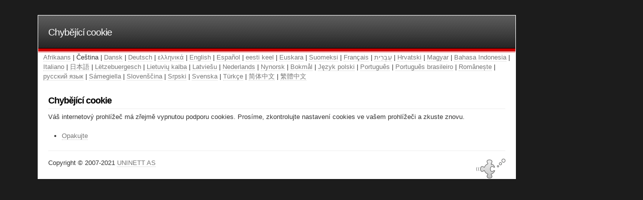

--- FILE ---
content_type: text/html; charset=UTF-8
request_url: https://auth.ecrs.com/saml/module.php/core/no_cookie.php?retryURL=https%3A%2F%2Fauth.ecrs.com%2Fsaml%2Fsaml2%2Fidp%2FSSOService.php%3Fspentityid%3Dhttps%253A%252F%252Folm.ecrs.com%252Fmetadata%26RelayState%3Dhttps%253A%252F%252Folm.ecrs.com%252F%26cookieTime%3D1660763348&language=cs
body_size: 12450
content:
<!DOCTYPE html PUBLIC "-//W3C//DTD XHTML 1.0 Transitional//EN" "http://www.w3.org/TR/xhtml1/DTD/xhtml1-transitional.dtd">
<html xmlns="http://www.w3.org/1999/xhtml" lang="en" xml:lang="en">
<head>
<meta http-equiv="Content-Type" content="text/html; charset=UTF-8" />
<meta name="viewport" content="initial-scale=1.0" />
<script type="text/javascript" src="/saml/resources/script.js"></script>
<title>Chybějící cookie</title>

    <link rel="stylesheet" type="text/css" href="/saml/resources/default.css" />
    <link rel="icon" type="image/icon" href="/saml/resources/icons/favicon.ico" />

    <meta name="robots" content="noindex, nofollow" />

</head>
<body>

<div id="wrap">

    <div id="header">
        <h1><a href="/saml/">Chybějící cookie</a></h1>
    </div>


    <div id="languagebar"><a href="https://auth.ecrs.com/saml/module.php/core/no_cookie.php?retryURL=https%3A%2F%2Fauth.ecrs.com%2Fsaml%2Fsaml2%2Fidp%2FSSOService.php%3Fspentityid%3Dhttps%253A%252F%252Folm.ecrs.com%252Fmetadata%26RelayState%3Dhttps%253A%252F%252Folm.ecrs.com%252F%26cookieTime%3D1660763348&amp;language=af">Afrikaans</a> | Čeština | <a href="https://auth.ecrs.com/saml/module.php/core/no_cookie.php?retryURL=https%3A%2F%2Fauth.ecrs.com%2Fsaml%2Fsaml2%2Fidp%2FSSOService.php%3Fspentityid%3Dhttps%253A%252F%252Folm.ecrs.com%252Fmetadata%26RelayState%3Dhttps%253A%252F%252Folm.ecrs.com%252F%26cookieTime%3D1660763348&amp;language=da">Dansk</a> | <a href="https://auth.ecrs.com/saml/module.php/core/no_cookie.php?retryURL=https%3A%2F%2Fauth.ecrs.com%2Fsaml%2Fsaml2%2Fidp%2FSSOService.php%3Fspentityid%3Dhttps%253A%252F%252Folm.ecrs.com%252Fmetadata%26RelayState%3Dhttps%253A%252F%252Folm.ecrs.com%252F%26cookieTime%3D1660763348&amp;language=de">Deutsch</a> | <a href="https://auth.ecrs.com/saml/module.php/core/no_cookie.php?retryURL=https%3A%2F%2Fauth.ecrs.com%2Fsaml%2Fsaml2%2Fidp%2FSSOService.php%3Fspentityid%3Dhttps%253A%252F%252Folm.ecrs.com%252Fmetadata%26RelayState%3Dhttps%253A%252F%252Folm.ecrs.com%252F%26cookieTime%3D1660763348&amp;language=el">ελληνικά</a> | <a href="https://auth.ecrs.com/saml/module.php/core/no_cookie.php?retryURL=https%3A%2F%2Fauth.ecrs.com%2Fsaml%2Fsaml2%2Fidp%2FSSOService.php%3Fspentityid%3Dhttps%253A%252F%252Folm.ecrs.com%252Fmetadata%26RelayState%3Dhttps%253A%252F%252Folm.ecrs.com%252F%26cookieTime%3D1660763348&amp;language=en">English</a> | <a href="https://auth.ecrs.com/saml/module.php/core/no_cookie.php?retryURL=https%3A%2F%2Fauth.ecrs.com%2Fsaml%2Fsaml2%2Fidp%2FSSOService.php%3Fspentityid%3Dhttps%253A%252F%252Folm.ecrs.com%252Fmetadata%26RelayState%3Dhttps%253A%252F%252Folm.ecrs.com%252F%26cookieTime%3D1660763348&amp;language=es">Español</a> | <a href="https://auth.ecrs.com/saml/module.php/core/no_cookie.php?retryURL=https%3A%2F%2Fauth.ecrs.com%2Fsaml%2Fsaml2%2Fidp%2FSSOService.php%3Fspentityid%3Dhttps%253A%252F%252Folm.ecrs.com%252Fmetadata%26RelayState%3Dhttps%253A%252F%252Folm.ecrs.com%252F%26cookieTime%3D1660763348&amp;language=et">eesti keel</a> | <a href="https://auth.ecrs.com/saml/module.php/core/no_cookie.php?retryURL=https%3A%2F%2Fauth.ecrs.com%2Fsaml%2Fsaml2%2Fidp%2FSSOService.php%3Fspentityid%3Dhttps%253A%252F%252Folm.ecrs.com%252Fmetadata%26RelayState%3Dhttps%253A%252F%252Folm.ecrs.com%252F%26cookieTime%3D1660763348&amp;language=eu">Euskara</a> | <a href="https://auth.ecrs.com/saml/module.php/core/no_cookie.php?retryURL=https%3A%2F%2Fauth.ecrs.com%2Fsaml%2Fsaml2%2Fidp%2FSSOService.php%3Fspentityid%3Dhttps%253A%252F%252Folm.ecrs.com%252Fmetadata%26RelayState%3Dhttps%253A%252F%252Folm.ecrs.com%252F%26cookieTime%3D1660763348&amp;language=fi">Suomeksi</a> | <a href="https://auth.ecrs.com/saml/module.php/core/no_cookie.php?retryURL=https%3A%2F%2Fauth.ecrs.com%2Fsaml%2Fsaml2%2Fidp%2FSSOService.php%3Fspentityid%3Dhttps%253A%252F%252Folm.ecrs.com%252Fmetadata%26RelayState%3Dhttps%253A%252F%252Folm.ecrs.com%252F%26cookieTime%3D1660763348&amp;language=fr">Français</a> | <a href="https://auth.ecrs.com/saml/module.php/core/no_cookie.php?retryURL=https%3A%2F%2Fauth.ecrs.com%2Fsaml%2Fsaml2%2Fidp%2FSSOService.php%3Fspentityid%3Dhttps%253A%252F%252Folm.ecrs.com%252Fmetadata%26RelayState%3Dhttps%253A%252F%252Folm.ecrs.com%252F%26cookieTime%3D1660763348&amp;language=he">עִבְרִית</a> | <a href="https://auth.ecrs.com/saml/module.php/core/no_cookie.php?retryURL=https%3A%2F%2Fauth.ecrs.com%2Fsaml%2Fsaml2%2Fidp%2FSSOService.php%3Fspentityid%3Dhttps%253A%252F%252Folm.ecrs.com%252Fmetadata%26RelayState%3Dhttps%253A%252F%252Folm.ecrs.com%252F%26cookieTime%3D1660763348&amp;language=hr">Hrvatski</a> | <a href="https://auth.ecrs.com/saml/module.php/core/no_cookie.php?retryURL=https%3A%2F%2Fauth.ecrs.com%2Fsaml%2Fsaml2%2Fidp%2FSSOService.php%3Fspentityid%3Dhttps%253A%252F%252Folm.ecrs.com%252Fmetadata%26RelayState%3Dhttps%253A%252F%252Folm.ecrs.com%252F%26cookieTime%3D1660763348&amp;language=hu">Magyar</a> | <a href="https://auth.ecrs.com/saml/module.php/core/no_cookie.php?retryURL=https%3A%2F%2Fauth.ecrs.com%2Fsaml%2Fsaml2%2Fidp%2FSSOService.php%3Fspentityid%3Dhttps%253A%252F%252Folm.ecrs.com%252Fmetadata%26RelayState%3Dhttps%253A%252F%252Folm.ecrs.com%252F%26cookieTime%3D1660763348&amp;language=id">Bahasa Indonesia</a> | <a href="https://auth.ecrs.com/saml/module.php/core/no_cookie.php?retryURL=https%3A%2F%2Fauth.ecrs.com%2Fsaml%2Fsaml2%2Fidp%2FSSOService.php%3Fspentityid%3Dhttps%253A%252F%252Folm.ecrs.com%252Fmetadata%26RelayState%3Dhttps%253A%252F%252Folm.ecrs.com%252F%26cookieTime%3D1660763348&amp;language=it">Italiano</a> | <a href="https://auth.ecrs.com/saml/module.php/core/no_cookie.php?retryURL=https%3A%2F%2Fauth.ecrs.com%2Fsaml%2Fsaml2%2Fidp%2FSSOService.php%3Fspentityid%3Dhttps%253A%252F%252Folm.ecrs.com%252Fmetadata%26RelayState%3Dhttps%253A%252F%252Folm.ecrs.com%252F%26cookieTime%3D1660763348&amp;language=ja">日本語</a> | <a href="https://auth.ecrs.com/saml/module.php/core/no_cookie.php?retryURL=https%3A%2F%2Fauth.ecrs.com%2Fsaml%2Fsaml2%2Fidp%2FSSOService.php%3Fspentityid%3Dhttps%253A%252F%252Folm.ecrs.com%252Fmetadata%26RelayState%3Dhttps%253A%252F%252Folm.ecrs.com%252F%26cookieTime%3D1660763348&amp;language=lb">Lëtzebuergesch</a> | <a href="https://auth.ecrs.com/saml/module.php/core/no_cookie.php?retryURL=https%3A%2F%2Fauth.ecrs.com%2Fsaml%2Fsaml2%2Fidp%2FSSOService.php%3Fspentityid%3Dhttps%253A%252F%252Folm.ecrs.com%252Fmetadata%26RelayState%3Dhttps%253A%252F%252Folm.ecrs.com%252F%26cookieTime%3D1660763348&amp;language=lt">Lietuvių kalba</a> | <a href="https://auth.ecrs.com/saml/module.php/core/no_cookie.php?retryURL=https%3A%2F%2Fauth.ecrs.com%2Fsaml%2Fsaml2%2Fidp%2FSSOService.php%3Fspentityid%3Dhttps%253A%252F%252Folm.ecrs.com%252Fmetadata%26RelayState%3Dhttps%253A%252F%252Folm.ecrs.com%252F%26cookieTime%3D1660763348&amp;language=lv">Latviešu</a> | <a href="https://auth.ecrs.com/saml/module.php/core/no_cookie.php?retryURL=https%3A%2F%2Fauth.ecrs.com%2Fsaml%2Fsaml2%2Fidp%2FSSOService.php%3Fspentityid%3Dhttps%253A%252F%252Folm.ecrs.com%252Fmetadata%26RelayState%3Dhttps%253A%252F%252Folm.ecrs.com%252F%26cookieTime%3D1660763348&amp;language=nl">Nederlands</a> | <a href="https://auth.ecrs.com/saml/module.php/core/no_cookie.php?retryURL=https%3A%2F%2Fauth.ecrs.com%2Fsaml%2Fsaml2%2Fidp%2FSSOService.php%3Fspentityid%3Dhttps%253A%252F%252Folm.ecrs.com%252Fmetadata%26RelayState%3Dhttps%253A%252F%252Folm.ecrs.com%252F%26cookieTime%3D1660763348&amp;language=nn">Nynorsk</a> | <a href="https://auth.ecrs.com/saml/module.php/core/no_cookie.php?retryURL=https%3A%2F%2Fauth.ecrs.com%2Fsaml%2Fsaml2%2Fidp%2FSSOService.php%3Fspentityid%3Dhttps%253A%252F%252Folm.ecrs.com%252Fmetadata%26RelayState%3Dhttps%253A%252F%252Folm.ecrs.com%252F%26cookieTime%3D1660763348&amp;language=no">Bokmål</a> | <a href="https://auth.ecrs.com/saml/module.php/core/no_cookie.php?retryURL=https%3A%2F%2Fauth.ecrs.com%2Fsaml%2Fsaml2%2Fidp%2FSSOService.php%3Fspentityid%3Dhttps%253A%252F%252Folm.ecrs.com%252Fmetadata%26RelayState%3Dhttps%253A%252F%252Folm.ecrs.com%252F%26cookieTime%3D1660763348&amp;language=pl">Język polski</a> | <a href="https://auth.ecrs.com/saml/module.php/core/no_cookie.php?retryURL=https%3A%2F%2Fauth.ecrs.com%2Fsaml%2Fsaml2%2Fidp%2FSSOService.php%3Fspentityid%3Dhttps%253A%252F%252Folm.ecrs.com%252Fmetadata%26RelayState%3Dhttps%253A%252F%252Folm.ecrs.com%252F%26cookieTime%3D1660763348&amp;language=pt">Português</a> | <a href="https://auth.ecrs.com/saml/module.php/core/no_cookie.php?retryURL=https%3A%2F%2Fauth.ecrs.com%2Fsaml%2Fsaml2%2Fidp%2FSSOService.php%3Fspentityid%3Dhttps%253A%252F%252Folm.ecrs.com%252Fmetadata%26RelayState%3Dhttps%253A%252F%252Folm.ecrs.com%252F%26cookieTime%3D1660763348&amp;language=pt-br">Português brasileiro</a> | <a href="https://auth.ecrs.com/saml/module.php/core/no_cookie.php?retryURL=https%3A%2F%2Fauth.ecrs.com%2Fsaml%2Fsaml2%2Fidp%2FSSOService.php%3Fspentityid%3Dhttps%253A%252F%252Folm.ecrs.com%252Fmetadata%26RelayState%3Dhttps%253A%252F%252Folm.ecrs.com%252F%26cookieTime%3D1660763348&amp;language=ro">Românește</a> | <a href="https://auth.ecrs.com/saml/module.php/core/no_cookie.php?retryURL=https%3A%2F%2Fauth.ecrs.com%2Fsaml%2Fsaml2%2Fidp%2FSSOService.php%3Fspentityid%3Dhttps%253A%252F%252Folm.ecrs.com%252Fmetadata%26RelayState%3Dhttps%253A%252F%252Folm.ecrs.com%252F%26cookieTime%3D1660763348&amp;language=ru">русский язык</a> | <a href="https://auth.ecrs.com/saml/module.php/core/no_cookie.php?retryURL=https%3A%2F%2Fauth.ecrs.com%2Fsaml%2Fsaml2%2Fidp%2FSSOService.php%3Fspentityid%3Dhttps%253A%252F%252Folm.ecrs.com%252Fmetadata%26RelayState%3Dhttps%253A%252F%252Folm.ecrs.com%252F%26cookieTime%3D1660763348&amp;language=se">Sámegiella</a> | <a href="https://auth.ecrs.com/saml/module.php/core/no_cookie.php?retryURL=https%3A%2F%2Fauth.ecrs.com%2Fsaml%2Fsaml2%2Fidp%2FSSOService.php%3Fspentityid%3Dhttps%253A%252F%252Folm.ecrs.com%252Fmetadata%26RelayState%3Dhttps%253A%252F%252Folm.ecrs.com%252F%26cookieTime%3D1660763348&amp;language=sl">Slovenščina</a> | <a href="https://auth.ecrs.com/saml/module.php/core/no_cookie.php?retryURL=https%3A%2F%2Fauth.ecrs.com%2Fsaml%2Fsaml2%2Fidp%2FSSOService.php%3Fspentityid%3Dhttps%253A%252F%252Folm.ecrs.com%252Fmetadata%26RelayState%3Dhttps%253A%252F%252Folm.ecrs.com%252F%26cookieTime%3D1660763348&amp;language=sr">Srpski</a> | <a href="https://auth.ecrs.com/saml/module.php/core/no_cookie.php?retryURL=https%3A%2F%2Fauth.ecrs.com%2Fsaml%2Fsaml2%2Fidp%2FSSOService.php%3Fspentityid%3Dhttps%253A%252F%252Folm.ecrs.com%252Fmetadata%26RelayState%3Dhttps%253A%252F%252Folm.ecrs.com%252F%26cookieTime%3D1660763348&amp;language=sv">Svenska</a> | <a href="https://auth.ecrs.com/saml/module.php/core/no_cookie.php?retryURL=https%3A%2F%2Fauth.ecrs.com%2Fsaml%2Fsaml2%2Fidp%2FSSOService.php%3Fspentityid%3Dhttps%253A%252F%252Folm.ecrs.com%252Fmetadata%26RelayState%3Dhttps%253A%252F%252Folm.ecrs.com%252F%26cookieTime%3D1660763348&amp;language=tr">Türkçe</a> | <a href="https://auth.ecrs.com/saml/module.php/core/no_cookie.php?retryURL=https%3A%2F%2Fauth.ecrs.com%2Fsaml%2Fsaml2%2Fidp%2FSSOService.php%3Fspentityid%3Dhttps%253A%252F%252Folm.ecrs.com%252Fmetadata%26RelayState%3Dhttps%253A%252F%252Folm.ecrs.com%252F%26cookieTime%3D1660763348&amp;language=zh">简体中文</a> | <a href="https://auth.ecrs.com/saml/module.php/core/no_cookie.php?retryURL=https%3A%2F%2Fauth.ecrs.com%2Fsaml%2Fsaml2%2Fidp%2FSSOService.php%3Fspentityid%3Dhttps%253A%252F%252Folm.ecrs.com%252Fmetadata%26RelayState%3Dhttps%253A%252F%252Folm.ecrs.com%252F%26cookieTime%3D1660763348&amp;language=zh-tw">繁體中文</a></div>    <div id="content">

<h2>Chybějící cookie</h2><p>Váš internetový prohlížeč má zřejmě vypnutou podporu cookies. Prosíme, zkontrolujte nastavení cookies ve vašem prohlížeči a zkuste znovu.</p><ul><li><a href="https://auth.ecrs.com/saml/saml2/idp/SSOService.php?spentityid=https%3A%2F%2Folm.ecrs.com%2Fmetadata&amp;RelayState=https%3A%2F%2Folm.ecrs.com%2F&amp;cookieTime=1660763348" id="retry">Opakujte</a></li></ul>            </div><!-- #content -->
            <div id="footer">
                <hr />
                <img src="/saml/resources/icons/ssplogo-fish-small.png" alt="Small fish logo" style="float: right" />		
                    Copyright &copy; 2007-2021 <a href="https://uninett.no/">UNINETT AS</a>

                <br style="clear: right" />

            </div><!-- #footer -->
        </div><!-- #wrap -->
    </body>
</html>
